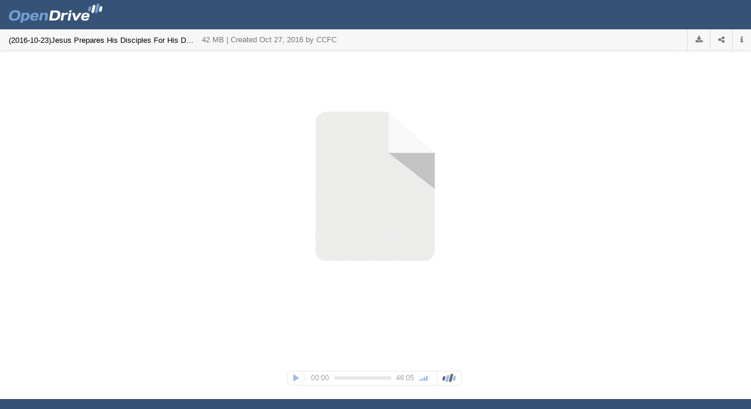

--- FILE ---
content_type: text/html; charset=UTF-8
request_url: https://od.lk/f/116893897_7cS6D
body_size: 2923
content:
<!DOCTYPE html>
<!--[if IE 7]>
<html class="ie ie7" lang="en-US" prefix="og: http://ogp.me/ns#">
<![endif]-->
<!--[if IE 8]>
<html class="ie ie8" lang="en-US" prefix="og: http://ogp.me/ns#">
<![endif]-->
<!--[if !(IE 7) | !(IE 8)  ]><!-->
<html lang="en-US" prefix="og: http://ogp.me/ns#">
<!--<![endif]-->
<head>
	<meta charset="UTF-8">
	<title>(2016-10-23)Jesus Prepares His Disciples For His Departure(Dr. Frank Severn).mp3 - OpenDrive</title>
	<meta name="author" content="OpenDrive">
	<link rel="icon" href="/wp-content/plugins/opendrive/images/favicon.ico" type="image/x-icon"/>
	<meta http-equiv="X-UA-Compatible" content="IE=edge,chrome=1">
	<meta name="viewport" content="width=device-width, initial-scale=1, maximum-scale=1">
	<link rel="dns-prefetch" href="https://web.opendrive.com/api/">
	<link rel="prefetch" type="application/l10n" href="/wp-content/plugins/opendrive/lang/l10n/en_US.viewer.properties" />
	<link rel='stylesheet' id='opendrive_style_bootstrap.min.css-css'  href='/wp-content/plugins/opendrive/css/vendor/bootstrap/bootstrap.min.css?time=12319523&#038;ver=3.3.5' type='text/css' media='all' />
<link rel='stylesheet' id='opendrive_style_font-awesome.min.css-css'  href='/wp-content/plugins/opendrive/css/vendor/font-awesome/css/font-awesome.min.css?time=12319523' type='text/css' media='all' />
<link rel='stylesheet' id='opendrive_style_lightgallery-bundle.min.css-css'  href='/wp-content/plugins/opendrive/css/vendor/lightgallery/css/lightgallery-bundle.min.css?time=12422023&#038;ver=2.7.2' type='text/css' media='all' />
<link rel='stylesheet' id='opendrive_style_video-js.min.css-css'  href='/wp-content/plugins/opendrive/css/vendor/video-js.min.css?time=12422718&#038;ver=8.17.3' type='text/css' media='all' />
<link rel='stylesheet' id='opendrive_style_od_common.css-css'  href='/wp-content/plugins/opendrive/css/od_common.css?time=12503310' type='text/css' media='all' />
<link rel='stylesheet' id='opendrive_style_jquery.jscrollpane.min.css-css'  href='/wp-content/plugins/opendrive/css/vendor/jquery.jscrollpane.min.css?time=12319523&#038;ver=2.0.22' type='text/css' media='all' />
<link rel='stylesheet' id='opendrive_style_perfect-scrollbar.min.css-css'  href='/wp-content/plugins/opendrive/css/vendor/perfect-scrollbar.min.css?time=12319523&#038;ver=0.6.10' type='text/css' media='all' />
<link rel='stylesheet' id='opendrive_style_od_file_preview.css-css'  href='/wp-content/plugins/opendrive/css/od_file_preview.css?time=12319523' type='text/css' media='all' />
<link rel='stylesheet' id='opendrive_style_od_load_styles.php-css'  href='/wp-content/plugins/opendrive/css/od_load_styles.php?time=12319523' type='text/css' media='all' />
	</head>

<body class="anonymous"  data-drivename="OpenDrive" data-csrftoken="2804c2b3fd">

<script type="text/x-handlebars-template" data-name="PopupTemplate">
    <div class="js-popup-message popup-message">
        <i class="pull-left fa {{#switch type}}
            {{#case 'notification' break=true}}fa-info-circle od-scheme-bg-color{{/case}}
            {{#case 'error' break=true}}fa-exclamation-circle error-color{{/case}}
            {{#case 'warning' break=true}}fa-exclamation-circle od-font-trash-color{{/case}}
            {{/switch}}"></i>
        <div class="popup-content">
            <div class="title
            {{#switch type}}
                {{#case 'notification' break=true}}od-scheme-bg-color{{/case}}
                {{#case 'warning' break=true}}od-font-trash-color{{/case}}
                {{#case 'error' break=true}}error-color{{/case}}{{/switch}}">
                {{#switch type}}
                {{#case 'notification' break=true}}Notification{{/case}}
                {{#case 'warning' break=true}}Warning{{/case}}
                {{#case 'error' break=true}}Error{{/case}}{{/switch}}</div>
            <div class="message od-scheme-bg-color">{{message}}</div>
        </div>
    </div>
</script>
	<div id="container" class="page-file_preview">
						<header>
	                 <a href="#" aria-label="Toggle the sidebar" role="button" class="sidebar-menu-hide js-sidebar-menu-hide hidden-anonymous"><i class="fa fa-bars" aria-hidden="true"></i></a>
	
					 <a class="navbar-brand" href="https://www.opendrive.com" title="Unlimited Online Storage, Backup &amp; Cloud Content Management">
						<div class="logo" title="" style="background-image: url('/wp-content/plugins/opendrive/images/dark-od-logo.png')"></div>                     
					 </a>	
					 <div class="col-offset-240">

						
											</div>
	
				</header>
			
			
					<input type="hidden" id="preview-file-type" value="audio">
	<input type="hidden" id="file_id" value="116893897_7cS6D">

	<div class="fill ">
        		<div class="breadcrumb-and-buttons">
							<div class="buttons">
											<i class="fa fa-info info-btn" title="File Info"></i>

												<i class="fa fa-share-alt share-btn" title="Share"></i>

												<a class="fa fa-download" href="/download/116893897_7cS6D"></a>
										</div>
						<h2>
			<a href="#" title="(2016-10-23)Jesus Prepares His Disciples For His Departure(Dr. Frank Severn).mp3">
			(2016-10-23)Jesus Prepares His Disciples For His Departure(Dr. Frank Severn).mp3			</a>
			<i>
								 42 MB | </i>Created Oct 27, 2016 by CCFC</h2>
			<div class="clearfix"></div>
		</div>
        
		<div class="files-container " id="file-preview">
			<div class="file-content">
										<img src="/wp-content/plugins/opendrive/images/icons/256px/uknown-doc.png" class="file_icon">
													<iframe class="audio-player" src="/player/116893897_7cS6D"></iframe>
												<div class="file-info">
						<i class="fa fa-info"></i>
						<h3>(2016-10-23)Jesus Prepares His Disciples For His Departure(Dr. Frank Severn).mp3</h3>
						<p></p>
						<div class="col-md-4 text-left no-padding">
							Size: <b>42 MB</b>
						</div>
						<div class="col-md-4 text-center no-padding">
							Created: <b>Oct 27, 2016 by CCFC</b>
						</div>
						<div class="col-md-4 text-right no-padding">
							Downloads: <b>56</b>
						</div>
					</div>
					<div class="file-share">
						<i class="fa fa-share-alt"></i>
						<h3>Share file</h3>
						File link (URL): <input type="text" id="file_link" readonly value="https://od.lk/f/116893897_7cS6D">
						<a href="#" class="copy-clipboard-btn">Copy link to clipboard</a>
					</div>
								</div>
		</div>

				<div class="col-md-12 file-footer">
		
		</div>
	</div>


</div>
<script type='text/javascript' src='/wp-includes/js/jquery/jquery.js'></script>
<script type='text/javascript' src='/wp-includes/js/jquery/jquery-migrate.min.js'></script>
<script type='text/javascript' src='/wp-content/plugins/opendrive/js/vendor/jquery-ui.min.js?time=12319523&#038;ver=1.10.3'></script>
<script type='text/javascript' src='/wp-includes/js/jquery/jquery.ui.touch-punch.js?ver=0.2.2'></script>
<script type='text/javascript' src='/wp-content/plugins/opendrive/js/vendor/jquery.ui.bridge.js?time=12319523'></script>
<script type='text/javascript' src='/wp-content/plugins/opendrive/js/vendor/bootstrap/bootstrap.min.js?time=12319523&#038;ver=3.3.5'></script>
<script type='text/javascript' src='/wp-content/plugins/opendrive/js/vendor/l10n.min.js?time=12319523'></script>
<script type='text/javascript' src='/wp-content/plugins/opendrive/js/resumable.od.js?time=12319523'></script>
<script type='text/javascript' src='/wp-content/plugins/opendrive/js/vendor/jquery.jscrollpane.min.js?time=12319523&#038;ver=2.0.22'></script>
<script type='text/javascript' src='/wp-content/plugins/opendrive/js/vendor/perfect-scrollbar.jquery.min.js?time=12319523&#038;ver=0.6.11'></script>
<script type='text/javascript' src='/wp-content/plugins/opendrive/js/vendor/handlebars.min.js?time=12319523&#038;ver=4.0.10'></script>
<script type='text/javascript' src='/wp-content/plugins/opendrive/js/vendor/lightgallery/lightgallery.min.js?time=12422023&#038;ver=2.7.2'></script>
<script type='text/javascript' src='/wp-content/plugins/opendrive/js/vendor/lightgallery/autoplay/lg-autoplay.min.js?time=12422023&#038;ver=2.7.2'></script>
<script type='text/javascript' src='/wp-content/plugins/opendrive/js/vendor/lightgallery/zoom/lg-zoom.min.js?time=12422023&#038;ver=2.7.2'></script>
<script type='text/javascript' src='/wp-content/plugins/opendrive/js/vendor/lightgallery/rotate/lg-rotate.min.js?time=12422023&#038;ver=2.7.2'></script>
<script type='text/javascript' src='/wp-content/plugins/opendrive/js/vendor/lightgallery/video/lg-video.min.js?time=12422023&#038;ver=2.7.2'></script>
<script type='text/javascript' src='/wp-content/plugins/opendrive/js/vendor/lightgallery/thumbnail/lg-thumbnail.min.js?time=12422023&#038;ver=2.7.2'></script>
<script type='text/javascript' src='/wp-content/plugins/opendrive/js/vendor/lightgallery/fullscreen/lg-fullscreen.min.js?time=12422023&#038;ver=2.7.2'></script>
<script type='text/javascript' src='/wp-content/plugins/opendrive/js/vendor/video.min.js?time=12422718&#038;ver=8.17.3'></script>
<script type='text/javascript' src='/wp-content/plugins/opendrive/js/od_handlebars.js?time=12319523'></script>
<script type='text/javascript' src='/wp-content/plugins/opendrive/js/od_common.js?time=12528223&#038;ver=1.0.0'></script>
<script type='text/javascript' src='/wp-content/plugins/opendrive_extension/js/od_ext_common.js'></script>
<script type='text/javascript' src='/wp-content/plugins/opendrive/js/file_preview.js?time=12319523'></script>
<!-- BEGIN OpenDrive Plugin Tracking -->
<script>
    (function(i,s,o,g,r,a,m){i['GoogleAnalyticsObject']=r;i[r]=i[r]||function(){
            (i[r].q=i[r].q||[]).push(arguments)},i[r].l=1*new Date();a=s.createElement(o),
        m=s.getElementsByTagName(o)[0];a.async=1;a.src=g;m.parentNode.insertBefore(a,m)
    })(window,document,'script','//www.google-analytics.com/analytics.js','ga');
    ga('create', 'UA-4872284-1', 'auto');
    ga('send', 'pageview');
</script>
<!-- BEGIN OpenDrive Plugin Tracking -->
        <div style="position: fixed;color: #000000; right: 0;bottom: 0;max-height: 50%;max-width:85%;overflow-y: scroll; z-index: 1000">
        <div class="text-right">
            <span class="pull-left js-profile-bar" style="display: none">
                <b>Plugin exec time:</b> 0.064 s
                <b>API Calls:</b> 0.05 s
                <b>WP exec time:</b> 0.072 s
            </span>
            <a href="#" class="js-profiler-window"><i class="fa fa-bug"></i></a>
        </div>
                    <table class="js-profiler-console table table-condensed" style="background: #eee; display: none">
                <tr>
                    <th>Time (s)</th>
                    <th style="text-align: center">Method</th>
                    <th>Url</th>
                    <th>Code</th>
                </tr>
                                    <tr>
                        <td>0.029</td>
                        <td>GET</td>
                        <td><a target="_blank" href="https://web.opendrive.com/api/file/info.json/116893897_7cS6D?sharing_id=">file/info.json/116893897_7cS6D?sharing_id=</a></td>
                        <td>200</td>
                    </tr>

                                        <tr>
                        <td>0.016</td>
                        <td>GET</td>
                        <td><a target="_blank" href="https://web.opendrive.com/api/download/file.json/116893897_7cS6D?test=1&amp;inline=0">download/file.json/116893897_7cS6D?test=1&amp;inline=0</a></td>
                        <td>200</td>
                    </tr>

                                        <tr>
                        <td>0.005</td>
                        <td>GET</td>
                        <td><a target="_blank" href="https://web.opendrive.com/api/branding.json?user_id=1789594">branding.json?user_id=1789594</a></td>
                        <td>404</td>
                    </tr>

                                </table>
                </div>
    <script>
        (function ($) {
            $(function () {
                $('.js-profiler-window').click(function () {
                    $('.js-profiler-console, .js-profile-bar').toggle();
                    return false;
                });
            })
        })(jQuery)
    </script>
<script defer src="https://static.cloudflareinsights.com/beacon.min.js/vcd15cbe7772f49c399c6a5babf22c1241717689176015" integrity="sha512-ZpsOmlRQV6y907TI0dKBHq9Md29nnaEIPlkf84rnaERnq6zvWvPUqr2ft8M1aS28oN72PdrCzSjY4U6VaAw1EQ==" data-cf-beacon='{"version":"2024.11.0","token":"204d63f3c26d42e49135b9cab66c9783","r":1,"server_timing":{"name":{"cfCacheStatus":true,"cfEdge":true,"cfExtPri":true,"cfL4":true,"cfOrigin":true,"cfSpeedBrain":true},"location_startswith":null}}' crossorigin="anonymous"></script>
</body>
</html> 

--- FILE ---
content_type: text/html; charset=UTF-8
request_url: https://od.lk/player/116893897_7cS6D
body_size: 1721
content:

<!DOCTYPE html>
<!--[if IE 7]>
<html class="ie ie7" lang="en-US" prefix="og: http://ogp.me/ns#">
<![endif]-->
<!--[if IE 8]>
<html class="ie ie8" lang="en-US" prefix="og: http://ogp.me/ns#">
<![endif]-->
<!--[if !(IE 7) | !(IE 8)  ]><!-->
<html lang="en-US" prefix="og: http://ogp.me/ns#">
<!--<![endif]-->
<head>
	<meta charset="UTF-8">
	<title>  OpenDrive Blog</title>
	<meta name="author" content="OpenDrive">
	<meta http-equiv="X-UA-Compatible" content="IE=edge,chrome=1">
	<meta name="viewport" content="width=device-width, initial-scale=1, maximum-scale=1">
	<link rel='stylesheet' id='opendrive_style_od_player_audio.css-css'  href='/wp-content/plugins/opendrive/css/od_player_audio.css?time=12319523' type='text/css' media='all' />
</head>

<body>
	<!-- Container -->
	<div id="container">
		        <div id="media-data"
             data-file-ext="mp3"
             data-stream-link="https://web.opendrive.com/api/v1/download/file.json/116893897_7cS6D?inline=1"
             data-file-type="audio"
             data-plugins-url="/wp-content/plugins/opendrive/js/vendor"
             data-meplugins-url="/wp-includes/js/mediaelement/"
             data-autoplay=""
            ></div>
		
<div id="audio-player" class="jp-jplayer"></div>
<div id="jp_container_1" class="jp-audio jp-single-player" >
            <div class="jp-type-single">
                        <div class="jp-gui jp-interface" >
                <ul class="jp-controls">
                    <li><a href="#" id="jplayer_play" class="jp-play" tabindex="1">play</a></li>
                    <li><a href="#" id="jplayer_pause" class="jp-pause" tabindex="1" >pause</a></li>
                    <li><a href="#" id="jplayer_stop" class="jp-stop" tabindex="1" >stop</a></li>

                    <li><a href="#" id="jplayer_volume_min" class="jp-volume-min" tabindex="1">min volume</a></li>
                    <li><a href="#" id="jplayer_volume_max" class="jp-volume-max" tabindex="1">max volume</a></li>
                </ul>
                <div class="jp-progress">
                    <div id="jplayer_load_bar" class="jp-load-bar jp-seek-bar">
                        <div id="jplayer_play_bar" class="jp-play-bar"></div>
                    </div>
                </div>
                <div id="jplayer_volume_bar" class="jp-volume-bar">
                    <div id="jplayer_volume_bar_value" class="jp-volume-bar-value"></div>
                </div>
                <div id="jplayer_play_time" class="jp-play-time jp-current-time"></div>
                <div id="jplayer_total_time" class="jp-total-time jp-duration"></div>
                <a target="_blank" href="" title="" class="cloud"></a>
            </div>
            <div class="jp-playlist" style="display:none;">
                <ul>
                    <li></li>
                </ul>
            </div>
            <div class="jp-no-solution" style="display:none;">
                <span>Update Required</span>
                To play the media you will need to either update your browser to a recent version or update your <a href="http://get.adobe.com/flashplayer/" target="_blank">Flash plugin</a>.
            </div>
        </div>
    </div>		</div>
<script type='text/javascript' src='/wp-includes/js/jquery/jquery.js'></script>
<script type='text/javascript' src='/wp-includes/js/jquery/jquery-migrate.min.js'></script>
<script type='text/javascript' src='/wp-content/plugins/opendrive/js/od_common.js?time=12528223&#038;ver=1.0.0'></script>
<script type='text/javascript' src='/wp-content/plugins/opendrive_extension/js/od_ext_common.js'></script>
<script type='text/javascript' src='/wp-content/plugins/opendrive/js/vendor/jquery.jplayer.js?time=12319523&#038;ver=2.9.2'></script>
<script type='text/javascript' src='/wp-content/plugins/opendrive/js/od_player.js?time=12319523'></script>
<!-- BEGIN OpenDrive Plugin Tracking -->
<script>
    (function(i,s,o,g,r,a,m){i['GoogleAnalyticsObject']=r;i[r]=i[r]||function(){
            (i[r].q=i[r].q||[]).push(arguments)},i[r].l=1*new Date();a=s.createElement(o),
        m=s.getElementsByTagName(o)[0];a.async=1;a.src=g;m.parentNode.insertBefore(a,m)
    })(window,document,'script','//www.google-analytics.com/analytics.js','ga');
    ga('create', 'UA-4872284-1', 'auto');
    ga('send', 'pageview');
</script>
<!-- BEGIN OpenDrive Plugin Tracking -->
        <div style="position: fixed;color: #000000; right: 0;bottom: 0;max-height: 50%;max-width:85%;overflow-y: scroll; z-index: 1000">
        <div class="text-right">
            <span class="pull-left js-profile-bar" style="display: none">
                <b>Plugin exec time:</b> 0.058 s
                <b>API Calls:</b> 0.044 s
                <b>WP exec time:</b> 0.065 s
            </span>
            <a href="#" class="js-profiler-window"><i class="fa fa-bug"></i></a>
        </div>
                    <table class="js-profiler-console table table-condensed" style="background: #eee; display: none">
                <tr>
                    <th>Time (s)</th>
                    <th style="text-align: center">Method</th>
                    <th>Url</th>
                    <th>Code</th>
                </tr>
                                    <tr>
                        <td>0.031</td>
                        <td>GET</td>
                        <td><a target="_blank" href="https://web.opendrive.com/api/file/info.json/116893897_7cS6D?sharing_id=">file/info.json/116893897_7cS6D?sharing_id=</a></td>
                        <td>200</td>
                    </tr>

                                        <tr>
                        <td>0.013</td>
                        <td>GET</td>
                        <td><a target="_blank" href="https://web.opendrive.com/api/download/file.json/116893897_7cS6D?test=1&amp;inline=0">download/file.json/116893897_7cS6D?test=1&amp;inline=0</a></td>
                        <td>200</td>
                    </tr>

                                </table>
                </div>
    <script>
        (function ($) {
            $(function () {
                $('.js-profiler-window').click(function () {
                    $('.js-profiler-console, .js-profile-bar').toggle();
                    return false;
                });
            })
        })(jQuery)
    </script>
<script defer src="https://static.cloudflareinsights.com/beacon.min.js/vcd15cbe7772f49c399c6a5babf22c1241717689176015" integrity="sha512-ZpsOmlRQV6y907TI0dKBHq9Md29nnaEIPlkf84rnaERnq6zvWvPUqr2ft8M1aS28oN72PdrCzSjY4U6VaAw1EQ==" data-cf-beacon='{"version":"2024.11.0","token":"204d63f3c26d42e49135b9cab66c9783","r":1,"server_timing":{"name":{"cfCacheStatus":true,"cfEdge":true,"cfExtPri":true,"cfL4":true,"cfOrigin":true,"cfSpeedBrain":true},"location_startswith":null}}' crossorigin="anonymous"></script>
</body>
</html> 

--- FILE ---
content_type: text/css;charset=UTF-8
request_url: https://od.lk/wp-content/plugins/opendrive/css/od_load_styles.php?time=12319523
body_size: 750
content:
html, body {background: #ffffff}

header {background: #365277;}

.page-file_preview .file-footer {background: #365277;}

.dirs {background: #f7f7f7; }
.sidebar .pages-buttons a:hover, .sidebar .pages-buttons a.active {background: #333333;}
.paused .progress-container .progress-bar{background: #365277;}
.lightbox .lightbox-header {background: #365277;}

header .bar-wrapper { color: #888C93}
header .user-controls { color: #777777}
header .user-controls a.dropdown-toggle { color: #888C93}
.root-menu .item>a {color: #777777}
.dirs .bottom-aligned {background: #f7f7f7;}
.dirs .bottom-aligned a.trash-btn, .dirs .bottom-aligned a.archive-btn {color: #777;}
.dirs .bottom-aligned a.trash-btn:hover, .dirs .bottom-aligned a.archive-btn:hover {color: #444;}
.breadcrumb-and-buttons h2 {color: #777777}
.breadcrumb-and-buttons h2 span a {color: #777777}
.breadcrumb-and-buttons i {color: #777777;}
.root-menu .item>a .fa.fa-folder{color: #bbb;}
.dirs .root-menu .folders-in-root .child-dir > .folder-item > a > .fa-folder{color: #bbb;}
.root-menu .item>a:hover .fa.fa-folder{color: #777;}
.dirs .root-menu .folders-in-root .child-dir > li.folder-item:hover > a > .fa-folder{color: #777;}


.root-menu .root>a {color: #333333;}

.root-menu .item>a:hover,
.root-menu .item.active>a,
.root-menu .folder-item.active > a,
.root-menu .drop-active > .fa-folder-open,
.root-menu .drop-active > .fa-folder
{color: #333333!important; font-weight: 500;}

header .bar-wrapper .bar .bar-inner {background: #6ea1e7;}

.root-menu {background: #f7f7f7;}
header .bar-wrapper .bar {background: #4a6485;}
.sidebar .pages-buttons {background: #444444;}
header .sidebar-menu-hide {background: #444444;}
.dirs .bottom-aligned {border-top: 1px solid #DDD; }
.dirs .bottom-aligned .trash-items{color: #444444; font-size: 12px;}

#menu-trash-btn{color:#ff6407 ; font-size: 14px;}
.orange-text {color: #ff6407 !important;} 

.progress-container {background: #4a6485}
.files_progress_bar div div{background: linear-gradient(to right, #fff, #6ea1e7);}
.progress-container .progress-bar{background: #6ea1e7;}


.dropdown-menu .save-btn,
.lightbox .save-btn,
.blue-button
{background: #6ea1e7; color: #ffffff; border: 2px solid #6ea1e7;}

.dropdown-menu .save-btn:hover,
.lightbox .save-btn:hover,
.blue-button:hover,
.blue-button:focus {
	background: #46556c;
	border: 2px solid #46556c;
	color: #ffffff;
}

.dropdown-menu .save-btn:disabled,
.lightbox .save-btn:disabled,
.blue-button:disabled {background: #ddd; border: 2px solid #ddd;}

.user-row .bar {background: #4a6485;opacity: 0.1;}
.user-row .bar-inner {background: #6ea1e7;}

.ui-slider-horizontal {background: #4a6485;}
.ui-slider .ui-slider-range {background: #6ea1e7;}

.od-profile-bar-container {background-color: #4a6485;}
.od-profile-bar-fill {background-color: #6ea1e7;}

.breadcrumb-and-buttons {background: #F7F7F7; box-shadow: 0 1px 5px rgba(0,0,0,0.15);}

#file-versions .lightbox-body table th {background: #F7F7F7}

.lightbox .lightbox-container {background: #fff;}
.lightbox .lightbox-header {color: #000;}

.lightbox .tip .text h3 {color: #fff;}


.page-login, .page-forgot, .page-password_reset {background: #365277;}

.od-font-color-hover:hover {
	color: #333333;
	font-weight: 500;
}

.od-font-color-active {
	color: #333333;
	font-weight: 500;
}

.od-font-color {
	color: #777777;
}

.od-button-color{
	background: #6ea1e7;
	color: #ffffff;
	border: 2px solid #6ea1e7;
}

.od-button-hover:hover{
	color: #fff;
	background: #46556c;
	border: 2px solid #46556c;
}

.od-scheme-bg-color {
	color: #365277;
}

.od-font-trash-color {
	color: #ff6407;
}

--- FILE ---
content_type: text/css
request_url: https://od.lk/wp-content/plugins/opendrive/css/od_player_audio.css?time=12319523
body_size: -221
content:
@import 'jplayer.blue.monday.min.css';

body, html {
    margin: 0;
    padding: 0;
    font-family: 'Roboto', sans-serif;
    background: #fff
}

#audio-player.jp-jplayer {
    position: absolute;
    left: -9999px !important;
    visibility: hidden;
    width: 100%;
    height: 100%;
}

--- FILE ---
content_type: text/css
request_url: https://od.lk/wp-content/plugins/opendrive/css/jplayer.blue.monday.min.css
body_size: 1034
content:
/*!
 * Skin for jPlayer Plugin (jQuery JavaScript Library)
 * http://www.happyworm.com/jquery/jplayer
 *
 * Skin Name: Blue Monday
 *
 * Copyright (c) 2010 Happyworm Ltd
 * Dual licensed under the MIT and GPL licenses.
 *  - http://www.opensource.org/licenses/mit-license.php
 *  - http://www.gnu.org/copyleft/gpl.html
 *
 * Author: Silvia Benvenuti
 * Skin Version: 2.1
 * Date: 13th May 2010
 */#jquery_jplayer{position:absolute;left:-9999px !important}div.jp-single-player.file-info{width:254px !important}div.jp-single-player{width:297px}div.jp-single-player,div.jp-playlist-player{font-size:1em;font-family:tahoma,verdana,arial,sans-serif;line-height:25px;color:#777;font-style:normal;text-align:center}.file-info div.jp-interface{background:url("../images/player/player-ui.png") 0 0 no-repeat;position:relative;width:254px;height:25px;margin:0;overflow:hidden}div.jp-interface{background:url("../images/player/player-ui.png") 0 -25px no-repeat;position:relative;width:297px;height:25px;margin:0;overflow:hidden}div.jp-single-player div.jp-interface{border-bottom:0}div.jp-interface ul.jp-controls{list-style-type:none;padding:0;margin:0;top:0;left:0;position:absolute}div.jp-interface ul.jp-controls li{position:absolute}div.jp-interface ul.jp-controls a{position:absolute;overflow:hidden;text-indent:-9999px;outline:medium none}a.jp-play,a.jp-pause{top:0;left:0;width:31px;height:25px}a.jp-play{background:url("../images/player/player-ui.png") 0 -50px no-repeat}a.jp-play:hover{background:url("../images/player/player-ui.png") 0 -75px no-repeat}a.jp-pause{background:url("../images/player/player-ui.png") 0 -100px no-repeat;display:none}a.jp-pause:hover{background:url("../images/player/player-ui.png") 0 -125px no-repeat}a.jp-stop{display:none;top:10px;background:url("../images/player_buttons.png") 0 -62px no-repeat;width:31px;height:25px}div.jp-single-player a.jp-stop{left:50px}div.jp-playlist-player a.jp-stop{left:126px}a.jp-stop:hover{background:url("../images/player_buttons.png") -36px -62px no-repeat}a.jp-previous{left:5px;top:10px;background:url("../images/player_buttons.png") 0 -93px no-repeat;width:39px;height:30px}a.jp-previous:hover{background:url("../images/player_buttons.png") -40px -93px no-repeat}a.jp-next{left:661px;top:10px;background:url("../images/player_buttons.png") 0 -124px no-repeat;width:39px;height:30px}a.jp-next:hover{background:url("../images/player_buttons.png") -40px -124px no-repeat}div.jp-progress{position:absolute;overflow:hidden;top:9px;background:url("../images/player/player-ui.png") -93px -50px no-repeat;width:97px;height:7px;border-radius:3px 3px 5px 5px;text-align:left}div.jp-single-player div.jp-progress{left:80px}div.jp-playlist-player div.jp-progress{left:164px}div.jp-load-bar{background:url("../images/player/player-ui.png") -93px -57px no-repeat;width:0;height:9px;cursor:pointer}div.jp-play-bar{background:url("../images/player/player-ui.png") -93px -64px no-repeat;width:0;height:9px;border-radius:3px 3px 5px 5px}a.jp-volume-min{top:7px;background:0;width:8px;height:10px}div.jp-single-player a.jp-volume-min{left:216px}a.jp-volume-min:hover{background:0}a.jp-volume-max{top:7px;background:0;width:8px;height:10px}div.jp-single-player a.jp-volume-max{left:243px}div.jp-single-player #div_next{left:360px;position:absolute;overflow:hidden;width:150px;top:15px}a.jp-volume-max:hover{background:0}div.jp-volume-bar{position:absolute;overflow:hidden;top:7px;background:url("../images/player/player-ui.png") -74px -50px no-repeat;width:19px;height:10px;cursor:pointer;text-align:left}div.jp-single-player div.jp-volume-bar{left:224px}div.jp-playlist-player div.jp-volume-bar{left:314px}div.jp-volume-bar-value{background:url("../images/player/player-ui.png") -74px -100px no-repeat;width:0;height:10px}div.jp-play-time,div.jp-total-time{position:absolute;top:6px;width:40px;font-size:12px;line-height:12px;font-style:normal}div.jp-total-time{text-align:right}div.jp-single-player div.jp-play-time{left:35px}div.jp-single-player div.jp-total-time{left:176px}div.jp-playlist{width:700px}div.jp-playlist ul{list-style-type:none;margin:0;padding:0 20px;background-color:#3f5781;border-top:0;width:660px;font-size:.72em}div.jp-single-player div.jp-playlist li{padding:5px 0 5px 20px;font-weight:bold}div.jp-playlist-player div.jp-playlist li{padding:5px 0 4px 20px;border-bottom:1px solid #eee}div.jp-playlist-player div.jp-playlist li.jplayer_playlist_item_last{padding:5px 0 5px 20px;border-bottom:0}div.jp-playlist-player div.jp-playlist li.jplayer_playlist_current{list-style-type:square;list-style-position:inside;padding-left:8px}div.jp-playlist-player div.jp-playlist a{color:#666;text-decoration:none}div.jp-playlist-player div.jp-playlist a:hover{color:#0d88c1}div.jp-playlist-player div.jp-playlist a.jplayer_playlist_current{color:#0d88c1}div.jp-interface .cloud{background:url("../images/player/player-ui.png") -31px -50px no-repeat;width:43px;height:25px;display:block;position:absolute;top:0;left:254px}div.jp-interface .cloud:hover{background-position:-31px -75px}.file-info div.jp-interface .cloud{display:none}

--- FILE ---
content_type: application/javascript
request_url: https://od.lk/wp-content/plugins/opendrive/js/od_player.js?time=12319523
body_size: 368
content:
(function ($) {
	var container, media, videoControls;

	function init_audio_player() {
		var cont_height = 40;
		var cont_width = container.outerWidth();
		
		var options = {};
		options[media.data('file-ext')] = media.data('stream-link');

		$('#audio-player').jPlayer({
			ready: function () {
				$(this).jPlayer('setMedia', options);
			},
			resize: function (event) {
			},
			play: function (event) {
				//
				$('.player-controls').addClass('playback');
			},
			pause: function (event) {
				$('.player-controls').removeClass('playback');
			},
			swfPath: media.data('plugins-url'),
			solution: 'html, flash',
			supplied: 'mp3, m4a, oga, wav',
			volume: 0.8,
			cssSelectorAncestor: '#container',
			cssSelector: {
				videoPlay: '.jp-video-play',
				play: '.jp-play',
				pause: '.jp-pause',
				currentTime: '.jp-current-time',
				duration: '.jp-duration',
				seekBar: '.jp-seek-bar',
				playBar: '.jp-play-bar',
				fullScreen: '.jp-full-screen',
				restoreScreen: '.jp-restore-screen'
			},
			size: {
				'width': cont_width + 'px',
				'height': cont_height + 'px'
			}
		});
	}
	var videoPlayer;

	function init_video_player2() {
		if (!videoPlayer) videoPlayer = $('#video-player').mediaelementplayer({
				pluginPath: media.data('meplugins-url'),
				audioVolume: 'horizontal',
				videoVolume: 'horizontal',
				success: function (mediaElement, domObject) {
					if (media.data('autoplay') == '1') mediaElement.play();
				},
				enableAutosize: false
			}
		);
	}

	$(document).ready(function ($) {
		container = $('#container');
		media = $('#media-data');
		videoControls = $('.jp-controls-bar.jp-gui');
		var file_type = media.data('file-type');

		$(window).bind('resize load', function () {
			if (file_type == 'audio') {
				init_audio_player();
			}
			else if (file_type == 'video') {
				init_video_player2();
			}

			if (container.outerWidth() > 400) {
				$('.player-controls').addClass('big-controls');
			}
			else {
				$('.player-controls').removeClass('big-controls');
			}
		});
	});
})(jQuery);

--- FILE ---
content_type: application/javascript
request_url: https://od.lk/wp-content/plugins/opendrive/js/od_common.js?time=12528223&ver=1.0.0
body_size: 7903
content:
(function ($) {
	window.OpenDrive = {
		helpers: {},
		widgets: {},
		templates: {},
		factory: {},
		forms: {},
		popups: {},
		_readyHandlers: [],
		ready: function (f) {
			if (f instanceof Function) this._readyHandlers.push(f);
		}
	};

	OpenDrive.forms.initAjaxSubmit = function ($form, opts) {
		if (!$form.length) return;
		if (!opts) opts = {};
		$form.on('submit', function () {
			if (!$form.data('disabled')) {
				function removeDisabled() {
					$form.removeData('disabled');
					$btn.removeClass('disabled')
						.attr('disabled', false)
						.find('.js-spinner-rotate')
						.remove();
				}

				var $btn = $form.find('[type="submit"]');
				$btn
					.addClass('disabled')
					.attr('disabled', true)
					.append('<span class="js-spinner-rotate spinner-rotate"></span>');
				$form.data('disabled', true);
				OpenDrive.ajax.do(null, $form.serialize(), function (response) {
					removeDisabled();
					if (opts.onAfterSubmit) opts.onAfterSubmit.call($form, response);
				}, function () {
					removeDisabled();
				})
			}
			return false;
		})
	};

	OpenDrive.popups = {
		showNotification: function (msg, timeout) {
			this.show(msg, 'notification', timeout);
		},
		showError: function (msg, timeout) {
			this.show(msg, 'error', timeout);
		},
		showWarning: function (msg, timeout) {
			this.show(msg, 'warning', timeout);
		},
		show: function (msgText, type, timeout) {
			$('.js-popup-message').remove();
			var $msg = $(OpenDrive.helpers.applyTemplate({type: type, message: msgText}, 'PopupTemplate'));
			$(document.body).append($msg);
			if (!timeout) timeout = 7000;
			setTimeout(function () {
				$msg.fadeOutRemove();
			}, timeout);
		}
	};

	$(document).ready(function(){
		$(".btn-close-popup").on("click",function(){
			$(".popup-message").css("display","none");
		});
	});
	$(document).click(function() {
		if($(".popup-message").is(':visible')) {
			$(".popup-message").css("display","none");
		}
	});


	OpenDrive.helpers.ellipsisMiddle = function (el) {
		var $el = el instanceof jQuery ? el : [el];
		if (!document.documentElement.contains($el[0])) return;
		for (var j = 0; el = $el[j++];) {
			el.style.overflowX = 'hidden';
			el.style.whiteSpace = 'nowrap';
			var text, i, maxI, newText, odd, dataText = el.getAttribute('data-original-text');
			if (dataText) {
				text = dataText;
				el.innerHTML = text;
				el.title = dataText;
			} else
				el.setAttribute('data-original-text', (text = $(el).text()));
			if (text.length <= 2 || (el.clientWidth + 1) >= el.scrollWidth) break; //Add 1px due bug in IE
			maxI = Math.ceil(text.length / 2);
			i = maxI;
			odd = text.length % 2;
			do {
				newText = text.substr(0, i + odd) + '...' + text.substr(-i);
				el.innerHTML = newText;
				--i;
			} while (i > 0 && el.clientWidth < el.scrollWidth);
		}
	};

	OpenDrive.helpers.humanFileSize = function (bytes, si) {
		var thresh = si ? 1000 : 1024;
		if (bytes < thresh) return bytes + ' B';
		var units = si ? ['kB', 'MB', 'GB', 'TB', 'PB', 'EB', 'ZB', 'YB'] : ['KiB', 'MiB', 'GiB', 'TiB', 'PiB', 'EiB', 'ZiB', 'YiB'];
		var u = -1;
		do {
			bytes /= thresh;
			++u;
		} while (bytes >= thresh);
		return bytes.toFixed(1) + ' ' + units[u];
	};

	OpenDrive.helpers.humanFileSizeShort = function (bytes) {
		var quant_arr = {'TB' : 1099511627776, 'GB' : 1073741824, 'MB' : 1048576, 'kB': 1024, 'B' : 1}
		for(var unit in quant_arr){
			var mag = quant_arr[unit];

			if ( bytes >= mag )
			{
				return (bytes / mag).toFixed(0)+' '+unit;
			}
		}
	};

	/**
	 * Place ellipsis in the middle of string
	 *
	 * @param opts
	 */
	$.fn.ellipsisMiddle = function (opts) {
		opts = opts || {};
		this.each(function (i, item) {
			if (opts.reinitialize) item.removeAttribute('data-original-text');
			OpenDrive.helpers.ellipsisMiddle(item);
		})
	};

	$.fn.escape = function (callback) {
		return this.each(function () {
			$(document).on('keydown', this, function (e) {
				var keycode = (e.keyCode ? e.keyCode : e.which);
				if (keycode === 27) {

					callback.call(this, e);
				}
			});
		});
	};

	$.fn.fadeOutRemove = function (speed) {
		this.each(function (i, item) {
			var $item = $(item);
			$item.fadeOut(speed, function () {
				$item.remove();
			})
		});
	};

	$.ajaxSetup({
		beforeSend: function (xhr) {
			var token = document.body.getAttribute('data-csrftoken');
			if (token != null) xhr.setRequestHeader('X-Ajax-CSRF-Token', token);
			return true;
		},
		statusCode: {
			403: function(jqXHR, textStatus, errorThrown) {
				if(jqXHR.responseText === "")
					window.location.href = '/login';
			}
		}
	});

	/**
	 * Apply handlebars template
	 *
	 * @param data Object
	 * @param template jQuery instance
	 * @param target jQuery instance|null to return html
	 * @param replace bool Replace target or target content
	 * @returns {*}
	 */
	OpenDrive.helpers.applyTemplate = function (data, template, target, replace) {
		var compiled;
		if (typeof template === 'string') {
			compiled = OpenDrive.templates[template];
			if (!compiled) throw 'Invalid template';
		} else if(template){
			compiled = template.data('compiled-template');
			if (!compiled) {
				compiled = Handlebars.compile(template.html());
				template.data('compiled-template', compiled);
			}
		} else throw 'Invalid template';
		if (target) {
			if (replace) target.replaceWith(compiled(data));
			else target.html(compiled(data));
		}
		else return compiled(data);
	};

	OpenDrive.factory.ajax = function (url) {
		var onSuceessHooks = [];
		this.registerHook = function (fn) {
			if (fn) onSuceessHooks.push(fn);
		};
		this.do = function (action, data, callbackSuccess, callbackFailure) {
			var ajaxData;
			if (typeof data === 'string') ajaxData = data;
			else {
				ajaxData = action ? {action: action} : {};
				if (data instanceof Object) $.extend(ajaxData, data);
			}

			return $.post(url, ajaxData, function (response) {
				if (response && response.new_csrf_token) {
					document.body.setAttribute('data-csrftoken', response.new_csrf_token);
					delete response.new_csrf_token;
				}
				for (var i = 0; i < onSuceessHooks.length; i++) {
					var result = onSuceessHooks[i](response);
					if (result === false) break;
					else if (result === true || result === 'error') {
						if (result === 'error' && callbackFailure instanceof Function) callbackFailure();
						return;
					}
				}
				if (callbackSuccess instanceof Function) callbackSuccess(response);
			}, 'json').fail(function () {
				if (callbackFailure instanceof Function) callbackFailure();
			});
		};

		this.registerHook(function (data) {
			if (data && data.new_csrf_token) {
				document.body.setAttribute('data-csrftoken', data.new_csrf_token);
				delete data.new_csrf_token;
			}
		});

		this.registerHook(function (data) {
			if (data && data.error && data.error.code == 401 && data.redirect_url) {
				location.replace(data.redirect_url);
				return true;
			}
		});

		this.registerHook(function (data) {
			if (data && data.error && data.error.message) {
				OpenDrive.popups.showError(data.error.message);
				console.error(data.error.message);
				return 'error';
			}
		});

		return this;
	};

	OpenDrive.ajax = new OpenDrive.factory.ajax('/ajax');

	OpenDrive.helpers.escapeHTML = function(text){
		text = text
			.replace(/&nbsp;/g, ' ')
			.replace(/\s{2,}/g, ' ')
			.replace(/</g, '&lt;')
			.replace(/>/g, '&gt;')
			.replace(/"/g, '&quot;')
			/*.replace(/&/g, '&amp;')*/
			.replace(/'/g, '&#039;');
		return text;
	};

	OpenDrive.widgets.RootMenu = function (el) {
		var rootMenuItems = $('.js-root-menu-items');
		var bottomPanel = $('.js-bottom-panel-actions');
		var rootMenu = $('.js-root-menu');
		var firstMenuItem = $('.js-first-menu-item');
		var _this = this;
		if(!rootMenu.length) return;

		this.resize = function () {
			var rootMenuHeight = $(window).height() - rootMenu.offset().top;
			if (rootMenuItems.length > 0) {
				if (bottomPanel.length) rootMenuHeight -= bottomPanel.outerHeight(true);
				rootMenuHeight -= firstMenuItem.outerHeight(true);
				rootMenuItems.height(rootMenuHeight);
			}
		};

		this.scrollToElement = function (el) {
			if (el) {
				this.resize();
				if (!(el instanceof jQuery)) el = $(el);
				if(!el.length) return;
				rootMenuItems[0].scrollTop = el.offset().top - rootMenuItems.offset().top;
				rootMenuItems.perfectScrollbar('update');
			}
		};

		this.showPrimaryMenu = function (show) {
			var buttons = firstMenuItem.find('.js-create-subfolder, .js-item-menu-btn');
			if (show) buttons.show();
			else buttons.hide();
		};

		$(window).resize(function () {
			_this.resize();
		});

		_this.resize();
		rootMenuItems.perfectScrollbar({theme: 'od'});
		this.scrollToElement(el);
		return this;
	};

	OpenDrive.widgets.ItemTabs = function (itemType, sessionToken) {
		var breadcrumbsContainer = $('.js-breadcrumbs-container'),
			content = $('.js-scroll-content'),
			tabsHeaderContainer = $('.js-item-tabs'),
			ITEM_TAB = '.js-tab-content',
			ITEM_TITLE = '.js-tab-title',
			ITEM_TABHEADER = '.js-item-tab',
			ITEM_BREADCRUMB = '.js-breadcrumb',
			_this = this,
			lruTabs = {},
			tabScrollTop = {},
			tabMargin,
			activeTabId;

		this.openTab = function (id, params, opts) {
			var $tab = _this.getTab(id);
			if ($tab.length) return {
				tab: $tab,
				exists: true,
				breadcrumb: _this.getBreadCrumb(id),
				id: $tab.data('itemid')
			};

			if (params.breadCrumb) {
				breadcrumbsContainer.append(params.breadCrumb);
			}

			$tab = $('<div class="js-tab-content tab-content"></div>');
			$tab.attr('data-itemid', id);
			if (params.tabContent) $tab.empty().append(params.tabContent);
			content.append($tab);
			$tab.data('TabOptions', opts);

			var titleOpts = params.titleOpts || {};
			titleOpts.ItemId = id;
			titleOpts.Name = params.Name;
			titleOpts.noActivate = params.noActivate;
			if(!titleOpts.Hidden) {
				var tabTitle = OpenDrive.helpers.applyTemplate(titleOpts, 'TabTitle');
				if (params.isFirst) tabsHeaderContainer.prepend(tabTitle);
				else tabsHeaderContainer.append(tabTitle);
			}

			if (!params.noActivate) {
				_this.activateTab(id);
			} else {
				$tab.hide();
				hideBreadcrumb(id);
			}
			onResize();
			_this.sessionTabs.save();
			return {
				tab: $tab,
				breadcrumb: _this.getBreadCrumb(id)
			};
		};

		this.getContainer = function () {
			return tabsHeaderContainer;
		};

		function deactivateAllTabs() {
			tabsHeaderContainer.find(ITEM_TABHEADER + '.active').removeClass('active');
			content.find(ITEM_TAB).hide();
		}

		function hideAllBreadcrumbs() {
			breadcrumbsContainer.find(ITEM_BREADCRUMB).hide();
		}

		function showBreadcrumb(id) {
			_this.getBreadCrumb(id).show();
		}

		function hideBreadcrumb(id) {
			breadcrumbsContainer.find(ITEM_BREADCRUMB + '[data-itemid="' + id + '"]').hide();
		}

		this.updateTab = function (id, content) {
			var $tab = _this.getTab(id);
			if ($tab.length) $tab[0].innerHTML = content;
		};

		this.updateTabTitle = function (id, text) {
			var tabHeader = _this.getTabHeader(id);
			tabHeader.find(ITEM_TITLE).text(text).attr('title', text);
			if (tabHeader.hasClass('active')) document.title = text;
		};

		this.getTab = function (id) {
			return content.find(ITEM_TAB + '[data-itemid="' + id + '"]');
		};

		this.getFirstTab = function () {
			return content.find(ITEM_TAB).eq(0);
		};

		this.getTabHeader = function (id) {
			return tabsHeaderContainer.find(ITEM_TABHEADER + '[data-itemid="' + id + '"]');
		};

		this.getBreadCrumb = function (id) {
			return breadcrumbsContainer.find(ITEM_BREADCRUMB + '[data-itemid="' + id + '"]');
		};

		function getTabOptions($tab) {
			return $tab.data('TabOptions') || {};
		}

		this.closeTab = function (id, noActivate, noSave) {
			var $tab = _this.getTab(id);
			if ($tab.length) {
				var opts = getTabOptions($tab),
					activatedTabId;
				if (opts.close) opts.close.call($tab);
				_this.getBreadCrumb(id).remove();
				tabsHeaderContainer.find(ITEM_TABHEADER + '[data-itemid="' + id + '"]').remove();
				$tab.remove();
				delete lruTabs[id];
				delete tabScrollTop[id];
				if (!noActivate) {
					if (Object.keys(lruTabs).length) {
						var minTime = 0;
						for (var i in lruTabs) {
							if (lruTabs.hasOwnProperty(i)) {
								if (lruTabs[i] > minTime) {
									activatedTabId = i;
									minTime = lruTabs[i];
								}
							}
						}
						if (activatedTabId && !_this.activateTab(activatedTabId)) {
							activatedTabId = false;
						}
					}

					if (!activatedTabId) {
						var firstTab = this.getFirstTab();
						if (firstTab.length) _this.activateTab(firstTab.data('itemid'));
					}
				}

				onResize();
				if (!noSave) _this.sessionTabs.save();
			}
		};

		this.getActiveTab = function () {
			var tabHeader = tabsHeaderContainer.find(ITEM_TABHEADER + '.active');
			if (tabHeader.length) return _this.getTab(tabHeader.data('itemid'));
		};

		this.activateTab = function (id, args) {
			var $tab = _this.getTab(id),
				opts = getTabOptions($tab);
			if (!$tab.length) return;

			if (activeTabId) tabScrollTop[activeTabId] = content[0].scrollTop;

			hideAllBreadcrumbs();

			deactivateAllTabs();

			var tabHeader = _this.getTabHeader(id);
			tabHeader.addClass('active');
			document.title = tabHeader.text();
			showBreadcrumb(id);
			$tab.show();
			activeTabId = id;
			if (id in tabScrollTop) {
				content[0].scrollTop = tabScrollTop[id];
			}

			lruTabs[id] = (new Date()).getTime();
			if (opts.activate) opts.activate.call($tab, id, args);
			_this.sessionTabs.save();
			return true;
		};

		this.getActiveTab = function () {
			var tabHeader = tabsHeaderContainer.find(ITEM_TABHEADER + '.active');
			if (tabHeader.length) return _this.getTab(tabHeader.data('itemid'));
		};

		this.setTabLoadedStatus = function (itemId, active) {
			var header = _this.getTabHeader(itemId);
			if (header.length) header[active ? 'addClass' : 'removeClass']('tab-loaded');
		};

		tabsHeaderContainer.on('click', ITEM_TITLE, function () {
			var itemId = $(this).closest(ITEM_TABHEADER).data('itemid');
			_this.activateTab(itemId);
			return false;
		});

		tabsHeaderContainer.on('click', '.js-close-tab', function () {
			var itemId = $(this).closest(ITEM_TABHEADER).data('itemid');
			_this.closeTab(itemId);
			return false;
		});

		function onResize() {
			var tabsWidth = tabsHeaderContainer.width() - 1,
				tabs = tabsHeaderContainer.find(ITEM_TABHEADER);
			if (tabs.length > 1) {
				if (!tabMargin) tabMargin = tabs.outerWidth(true) - tabs.outerWidth();
				tabs.css('max-width', (Math.floor(tabsWidth / tabs.length) - tabMargin ) + 'px');
			}
			else tabs.css('max-width', 'auto');
		}

		$(window).resize(onResize);
		onResize();

		this.sessionTabs = new function () {
			this.save = function () {
				var tabs = content.find(ITEM_TAB);
				var tabsData = [];
				tabs.each(function () {
					var _this = $(this);
					var id = _this.data('itemid');
					var opts = getTabOptions(_this);
					if (opts.save) {
						tabsData.push({id: id, data: opts.save.call(_this)});
					}
				});
				try {
					if (sessionToken) localStorage.setItem(itemType + 'Tabs-' + sessionToken, JSON.stringify(tabsData));
				} catch (e) {
				}
			};

			var sessionTabs;
			try {
				if (sessionToken) sessionTabs = JSON.parse(localStorage.getItem(itemType + 'Tabs-' + sessionToken));
			} catch (e) {
			}
			if (!(sessionTabs instanceof Array)) sessionTabs = [];

			this.restore = function (restoreCallback) {
				if (sessionTabs.length) {
					restoreCallback(sessionTabs.shift());
					return true;
				}
			};

			this.clear = function () {
				try {
					for (var id in localStorage) {
						if (localStorage.hasOwnProperty(id) && id.toString().indexOf(itemType + 'Tabs') === 0) {
							localStorage.removeItem(id);
						}
					}
				} catch (e) {
				}
			};

			this.getSessionData = function () {
				return sessionTabs;
			};

			this.find = function (itemId) {
				for (var i = 0, item; item = (sessionTabs[i++]);) {
					if (item.id === itemId) return item;
				}
			};
		};
	}

	/**
	 *
	 * @param $item jQuery instance
	 * @param saveCallback function
	 * @param options
	 * @param cancelCallback function
	 * @constructor
	 */
	OpenDrive.widgets.EditableItem = function ($item, saveCallback, options, cancelCallback) {
		var _defaultOpts = {
			stripNL: true,
			trim: true,
			maxChars: null,
			initialValue: null
		};
		if (!$item.length) throw 'No item';
		$item = $item.first();
		var hasEllipsisOverflow = $item.hasClass('ellipsis_overflow');
		var caretAtStart = false;
		var oldHtml;

		options = $.extend(_defaultOpts, options || {});
		options.maxLength = parseInt($item.data('maxlength'));
		if (isNaN(options.maxLength)) options.maxLength = 0;

		$item.prop('contenteditable', true)
			.addClass('editing-item')
			.removeClass('ellipsis_overflow')
			.focus();

		$item.data('old-html', $item.html());
		if (options.initialValue !== null) $item.html(options.initialValue);
		if (options.maxChars !== null) {
			$item.data('old-max-width', $item.css('max-width'));
			$item.css('max-width', options.maxChars + 'ch');
		}

		function stopEdit() {
			oldHtml = $item.data('old-html');
			$item[0].scrollLeft = 0;
			$item.off('focusout keydown blur click paste')
				.removeClass('editing-item')
				.removeData(['old-html', 'old-max-width'])
				.prop('contenteditable', false);
			if (hasEllipsisOverflow) $item.addClass('ellipsis_overflow')
		}

		$item.one('focusout blur', function () {
			stopEdit();
			saveCallback.call($item, getItemText());
			return false;
		});

		$item.on('keydown', function (e) {
			if (e.keyCode == 13) {
				stopEdit();
				saveCallback.call($item, getItemText());
				return false;
			}
			if (e.keyCode == 27) {
				$item.html($item.data('old-html'));
				stopEdit();
				e.preventDefault();
				if (cancelCallback) cancelCallback.call($item);
			}

			e.stopPropagation();
		}).on('click', function () {
			return false;
		}).on('paste', function (e) {
			e.preventDefault();
			var text;
			if (e.originalEvent && e.originalEvent.clipboardData && e.originalEvent.clipboardData.getData) {
				text = e.originalEvent.clipboardData.getData('text/plain');
				text = filterText(text);
				window.document.execCommand('insertText', false, text);
			}
			else if (e.clipboardData && e.clipboardData.getData) {
				text = e.clipboardData.getData('text/plain');
				text = filterText(text);
				window.document.execCommand('insertText', false, text);
			}
			else if (window.clipboardData && window.clipboardData.getData) {
				text = window.clipboardData.getData('Text');
				text = filterText(text);
				pasteHtmlAtCaret(text);
			}
		});

		function getItemText() {
			var text = filterText($item.text());
			if (options.maxLength) text = text.substr(0, options.maxLength);
			if (text == '') {
				$item.html(oldHtml);
				text = filterText($item.text());
			}
			return text;
		}

		function filterText(text) {
			if (options.stripNL) text = stripNLCR(text);
			text.replace(/\s{2,}/g, ' ');
			if (options.trim) text = text.trim();
			return text;
		}

		function stripNLCR(text) {
			return text.replace(/[\r\n]+/g, ' ');
		}

		function pasteHtmlAtCaret(html, selectPastedContent) {
			var sel, range;
			if (window.getSelection) {
				// IE9 and non-IE
				sel = window.getSelection();
				if (sel.getRangeAt && sel.rangeCount) {
					range = sel.getRangeAt(0);
					range.deleteContents();

					// Range.createContextualFragment() would be useful here but is
					// only relatively recently standardized and is not supported in
					// some browsers (IE9, for one)
					var el = document.createElement('div');
					el.innerHTML = html;
					var frag = document.createDocumentFragment(), node, lastNode;
					while ((node = el.firstChild)) {
						lastNode = frag.appendChild(node);
					}
					var firstNode = frag.firstChild;
					range.insertNode(frag);

					// Preserve the selection
					if (lastNode) {
						range = range.cloneRange();
						range.setStartAfter(lastNode);
						if (selectPastedContent) {
							range.setStartBefore(firstNode);
						} else {
							range.collapse(true);
						}
						sel.removeAllRanges();
						sel.addRange(range);
					}
				}
			} else if ((sel = document.selection) && sel.type != 'Control') {
				// IE < 9
				var originalRange = sel.createRange();
				originalRange.collapse(true);
				sel.createRange().pasteHTML(html);
				if (selectPastedContent) {
					range = sel.createRange();
					range.setEndPoint('StartToStart', originalRange);
					range.select();
				}
			}
		}

		function createCaretPlacer(el, atStart) {
			if (!document.body.contains(el)) return;
			el.focus();
			if (window.getSelection && typeof document.createRange) {
				var range = document.createRange();
				range.selectNodeContents(el);
				range.collapse(atStart);
				var sel = window.getSelection();
				sel.removeAllRanges();
				sel.addRange(range);
			} else if (typeof document.body.createTextRange) {
				var textRange = document.body.createTextRange();
				textRange.moveToElementText(el);
				textRange.collapse(atStart);
				textRange.select();
			}
		}

		setTimeout(function () {
			createCaretPlacer($item[0], caretAtStart);
		}, 100);
	}


	$(function () {
		function refreshToken() {
			OpenDrive.ajax.do('internal.refresh-token', null, function () {
				setTimeout(refreshToken, 3600000);
			}, function () {
				setTimeout(refreshToken, 300000);
			})
		}

        if ($('body').data('csrftoken')) {
		    setTimeout(refreshToken, 3600000);
        }
		setTimeout(function () {
			$('.js-popup-message').fadeOutRemove();
		}, 5000);

		if ( $(".has-notice").length > 0 )
		{
			var notice_html = '<div id="notice-tooltip"></div>';
			$("body").append(notice_html);
			
			var tooltip_text = '';
			$(document).on({
				mouseenter: function () {
					var this_el = $(this);
					var offset = this_el.offset();
					var tooltip = $("#notice-tooltip");

					if ( this_el.attr('title') && this_el.attr('title') != '' )
					{
						tooltip_text = this_el.attr('title');
						this_el.removeAttr('title');
					}

					tooltip.html(tooltip_text);

					var new_left = offset.left - Math.ceil(tooltip.outerWidth() / 2) + 6;
					if (new_left < 0) new_left = 0;

					var new_top = offset.top - tooltip.outerHeight() - 10;
					if (new_top < 0) new_top = 0;

					tooltip.css({'left': new_left +'px', 'top': new_top+'px'}).fadeIn('fast');
					this_el.css({'text-decoration' : 'underline', 'cursor' : 'pointer'});


					return false;

				},
				mouseleave: function () {
					var this_el = $(this);

					$("#notice-tooltip").hide();
					this_el.css({'text-decoration' : 'none', 'cursor' : 'default'});
					this_el.attr('title', tooltip_text);
				}
			}, ".has-notice")
		}

		$('.js-sidebar-menu-hide').click(function () {
			var dirsContainer = $('.dirs');
			dirsContainer.toggle('slide', 'left', 300, function () {
				var new_state = dirsContainer.is(':visible') ? 1 : 0;
				OpenDrive.ajax.do('sidebar-visible', {state: new_state});
				$(window).trigger('resize');
			});

			return false;
		});
		$("#sendsms").click(function () {
			var authy_id = $("#authy-id").val();

			var data = {
				authy_id: authy_id,
			};

            OpenDrive.ajax.do('authorize.send-sms', data);
		});

		//Templates
		if(window.Handlebars) $('script[type="text/x-handlebars-template"]').each(function(){
			var _this = $(this);
			var name = _this.data('name');
			if(OpenDrive.templates[name]) throw 'Template ' + name + ' is already defined';
			OpenDrive.templates[name] = Handlebars.compile(this.innerHTML);
			if(_this.data('partial')) Handlebars.registerPartial(name, OpenDrive.templates[name]);
		});

		$('.nice-checkbox').on('change', function () {
			var label = $('label[for="' + this.id + '"]', this.parentNode);
			if (label.length) {
				$('> [role="checkbox"]', label).attr('aria-checked', this.checked);
			}
		})
	});

	if (document.webL10n) {
		//document.webL10n.setLanguage(document.documentElement.lang);
		OpenDrive._ = document.webL10n.get;
		document.webL10n.ready(function () {
			OpenDrive._readyHandlers.forEach(function (f) {
				f.call();
			})
		})
	}
})(jQuery);



--- FILE ---
content_type: application/javascript
request_url: https://od.lk/wp-content/plugins/opendrive_extension/js/od_ext_common.js
body_size: -314
content:
OpenDrive.extAjax = new OpenDrive.factory.ajax('/od_ext_ajax');